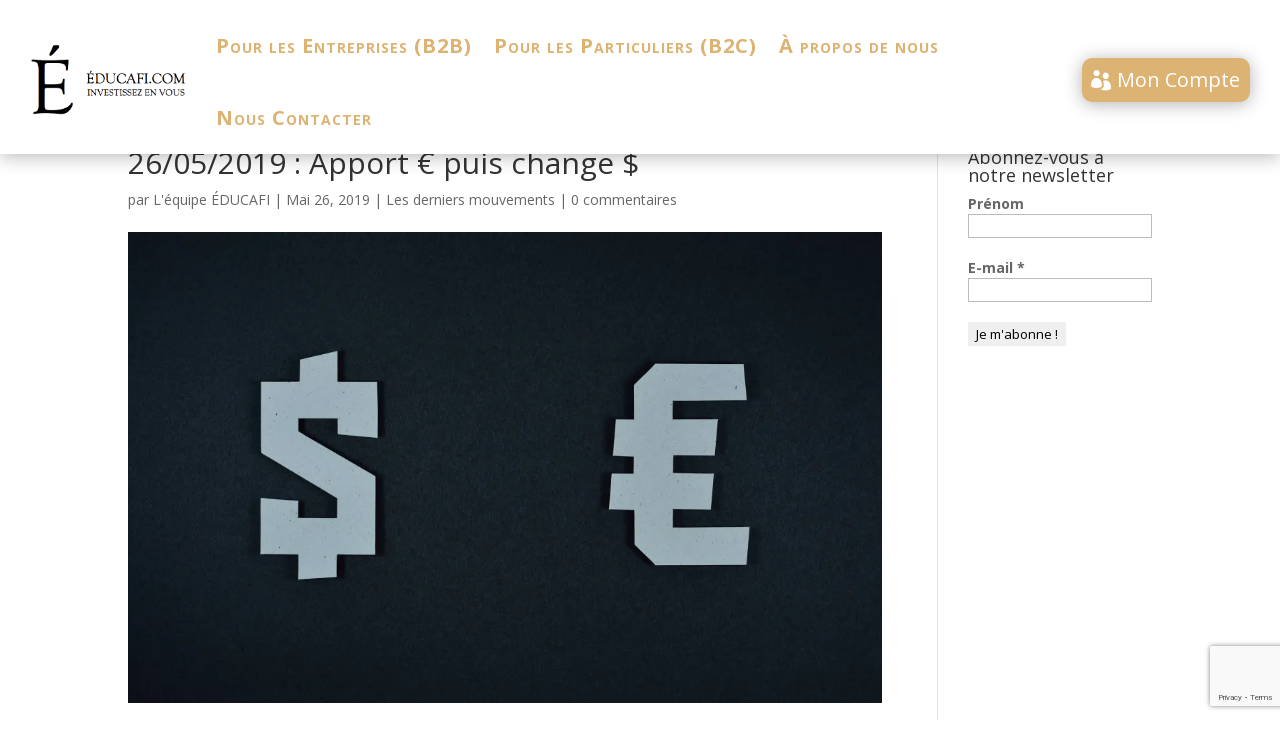

--- FILE ---
content_type: text/html; charset=UTF-8
request_url: https://www.educafi.com/wp-admin/admin-ajax.php
body_size: -13
content:
{"status":"succeed","html":584}

--- FILE ---
content_type: text/html; charset=utf-8
request_url: https://www.google.com/recaptcha/api2/anchor?ar=1&k=6LconoIUAAAAAJBzvaH4yNum2618kTMOcHR4xYGA&co=aHR0cHM6Ly93d3cuZWR1Y2FmaS5jb206NDQz&hl=en&v=PoyoqOPhxBO7pBk68S4YbpHZ&size=invisible&anchor-ms=20000&execute-ms=30000&cb=ub7kabjp2gc7
body_size: 48692
content:
<!DOCTYPE HTML><html dir="ltr" lang="en"><head><meta http-equiv="Content-Type" content="text/html; charset=UTF-8">
<meta http-equiv="X-UA-Compatible" content="IE=edge">
<title>reCAPTCHA</title>
<style type="text/css">
/* cyrillic-ext */
@font-face {
  font-family: 'Roboto';
  font-style: normal;
  font-weight: 400;
  font-stretch: 100%;
  src: url(//fonts.gstatic.com/s/roboto/v48/KFO7CnqEu92Fr1ME7kSn66aGLdTylUAMa3GUBHMdazTgWw.woff2) format('woff2');
  unicode-range: U+0460-052F, U+1C80-1C8A, U+20B4, U+2DE0-2DFF, U+A640-A69F, U+FE2E-FE2F;
}
/* cyrillic */
@font-face {
  font-family: 'Roboto';
  font-style: normal;
  font-weight: 400;
  font-stretch: 100%;
  src: url(//fonts.gstatic.com/s/roboto/v48/KFO7CnqEu92Fr1ME7kSn66aGLdTylUAMa3iUBHMdazTgWw.woff2) format('woff2');
  unicode-range: U+0301, U+0400-045F, U+0490-0491, U+04B0-04B1, U+2116;
}
/* greek-ext */
@font-face {
  font-family: 'Roboto';
  font-style: normal;
  font-weight: 400;
  font-stretch: 100%;
  src: url(//fonts.gstatic.com/s/roboto/v48/KFO7CnqEu92Fr1ME7kSn66aGLdTylUAMa3CUBHMdazTgWw.woff2) format('woff2');
  unicode-range: U+1F00-1FFF;
}
/* greek */
@font-face {
  font-family: 'Roboto';
  font-style: normal;
  font-weight: 400;
  font-stretch: 100%;
  src: url(//fonts.gstatic.com/s/roboto/v48/KFO7CnqEu92Fr1ME7kSn66aGLdTylUAMa3-UBHMdazTgWw.woff2) format('woff2');
  unicode-range: U+0370-0377, U+037A-037F, U+0384-038A, U+038C, U+038E-03A1, U+03A3-03FF;
}
/* math */
@font-face {
  font-family: 'Roboto';
  font-style: normal;
  font-weight: 400;
  font-stretch: 100%;
  src: url(//fonts.gstatic.com/s/roboto/v48/KFO7CnqEu92Fr1ME7kSn66aGLdTylUAMawCUBHMdazTgWw.woff2) format('woff2');
  unicode-range: U+0302-0303, U+0305, U+0307-0308, U+0310, U+0312, U+0315, U+031A, U+0326-0327, U+032C, U+032F-0330, U+0332-0333, U+0338, U+033A, U+0346, U+034D, U+0391-03A1, U+03A3-03A9, U+03B1-03C9, U+03D1, U+03D5-03D6, U+03F0-03F1, U+03F4-03F5, U+2016-2017, U+2034-2038, U+203C, U+2040, U+2043, U+2047, U+2050, U+2057, U+205F, U+2070-2071, U+2074-208E, U+2090-209C, U+20D0-20DC, U+20E1, U+20E5-20EF, U+2100-2112, U+2114-2115, U+2117-2121, U+2123-214F, U+2190, U+2192, U+2194-21AE, U+21B0-21E5, U+21F1-21F2, U+21F4-2211, U+2213-2214, U+2216-22FF, U+2308-230B, U+2310, U+2319, U+231C-2321, U+2336-237A, U+237C, U+2395, U+239B-23B7, U+23D0, U+23DC-23E1, U+2474-2475, U+25AF, U+25B3, U+25B7, U+25BD, U+25C1, U+25CA, U+25CC, U+25FB, U+266D-266F, U+27C0-27FF, U+2900-2AFF, U+2B0E-2B11, U+2B30-2B4C, U+2BFE, U+3030, U+FF5B, U+FF5D, U+1D400-1D7FF, U+1EE00-1EEFF;
}
/* symbols */
@font-face {
  font-family: 'Roboto';
  font-style: normal;
  font-weight: 400;
  font-stretch: 100%;
  src: url(//fonts.gstatic.com/s/roboto/v48/KFO7CnqEu92Fr1ME7kSn66aGLdTylUAMaxKUBHMdazTgWw.woff2) format('woff2');
  unicode-range: U+0001-000C, U+000E-001F, U+007F-009F, U+20DD-20E0, U+20E2-20E4, U+2150-218F, U+2190, U+2192, U+2194-2199, U+21AF, U+21E6-21F0, U+21F3, U+2218-2219, U+2299, U+22C4-22C6, U+2300-243F, U+2440-244A, U+2460-24FF, U+25A0-27BF, U+2800-28FF, U+2921-2922, U+2981, U+29BF, U+29EB, U+2B00-2BFF, U+4DC0-4DFF, U+FFF9-FFFB, U+10140-1018E, U+10190-1019C, U+101A0, U+101D0-101FD, U+102E0-102FB, U+10E60-10E7E, U+1D2C0-1D2D3, U+1D2E0-1D37F, U+1F000-1F0FF, U+1F100-1F1AD, U+1F1E6-1F1FF, U+1F30D-1F30F, U+1F315, U+1F31C, U+1F31E, U+1F320-1F32C, U+1F336, U+1F378, U+1F37D, U+1F382, U+1F393-1F39F, U+1F3A7-1F3A8, U+1F3AC-1F3AF, U+1F3C2, U+1F3C4-1F3C6, U+1F3CA-1F3CE, U+1F3D4-1F3E0, U+1F3ED, U+1F3F1-1F3F3, U+1F3F5-1F3F7, U+1F408, U+1F415, U+1F41F, U+1F426, U+1F43F, U+1F441-1F442, U+1F444, U+1F446-1F449, U+1F44C-1F44E, U+1F453, U+1F46A, U+1F47D, U+1F4A3, U+1F4B0, U+1F4B3, U+1F4B9, U+1F4BB, U+1F4BF, U+1F4C8-1F4CB, U+1F4D6, U+1F4DA, U+1F4DF, U+1F4E3-1F4E6, U+1F4EA-1F4ED, U+1F4F7, U+1F4F9-1F4FB, U+1F4FD-1F4FE, U+1F503, U+1F507-1F50B, U+1F50D, U+1F512-1F513, U+1F53E-1F54A, U+1F54F-1F5FA, U+1F610, U+1F650-1F67F, U+1F687, U+1F68D, U+1F691, U+1F694, U+1F698, U+1F6AD, U+1F6B2, U+1F6B9-1F6BA, U+1F6BC, U+1F6C6-1F6CF, U+1F6D3-1F6D7, U+1F6E0-1F6EA, U+1F6F0-1F6F3, U+1F6F7-1F6FC, U+1F700-1F7FF, U+1F800-1F80B, U+1F810-1F847, U+1F850-1F859, U+1F860-1F887, U+1F890-1F8AD, U+1F8B0-1F8BB, U+1F8C0-1F8C1, U+1F900-1F90B, U+1F93B, U+1F946, U+1F984, U+1F996, U+1F9E9, U+1FA00-1FA6F, U+1FA70-1FA7C, U+1FA80-1FA89, U+1FA8F-1FAC6, U+1FACE-1FADC, U+1FADF-1FAE9, U+1FAF0-1FAF8, U+1FB00-1FBFF;
}
/* vietnamese */
@font-face {
  font-family: 'Roboto';
  font-style: normal;
  font-weight: 400;
  font-stretch: 100%;
  src: url(//fonts.gstatic.com/s/roboto/v48/KFO7CnqEu92Fr1ME7kSn66aGLdTylUAMa3OUBHMdazTgWw.woff2) format('woff2');
  unicode-range: U+0102-0103, U+0110-0111, U+0128-0129, U+0168-0169, U+01A0-01A1, U+01AF-01B0, U+0300-0301, U+0303-0304, U+0308-0309, U+0323, U+0329, U+1EA0-1EF9, U+20AB;
}
/* latin-ext */
@font-face {
  font-family: 'Roboto';
  font-style: normal;
  font-weight: 400;
  font-stretch: 100%;
  src: url(//fonts.gstatic.com/s/roboto/v48/KFO7CnqEu92Fr1ME7kSn66aGLdTylUAMa3KUBHMdazTgWw.woff2) format('woff2');
  unicode-range: U+0100-02BA, U+02BD-02C5, U+02C7-02CC, U+02CE-02D7, U+02DD-02FF, U+0304, U+0308, U+0329, U+1D00-1DBF, U+1E00-1E9F, U+1EF2-1EFF, U+2020, U+20A0-20AB, U+20AD-20C0, U+2113, U+2C60-2C7F, U+A720-A7FF;
}
/* latin */
@font-face {
  font-family: 'Roboto';
  font-style: normal;
  font-weight: 400;
  font-stretch: 100%;
  src: url(//fonts.gstatic.com/s/roboto/v48/KFO7CnqEu92Fr1ME7kSn66aGLdTylUAMa3yUBHMdazQ.woff2) format('woff2');
  unicode-range: U+0000-00FF, U+0131, U+0152-0153, U+02BB-02BC, U+02C6, U+02DA, U+02DC, U+0304, U+0308, U+0329, U+2000-206F, U+20AC, U+2122, U+2191, U+2193, U+2212, U+2215, U+FEFF, U+FFFD;
}
/* cyrillic-ext */
@font-face {
  font-family: 'Roboto';
  font-style: normal;
  font-weight: 500;
  font-stretch: 100%;
  src: url(//fonts.gstatic.com/s/roboto/v48/KFO7CnqEu92Fr1ME7kSn66aGLdTylUAMa3GUBHMdazTgWw.woff2) format('woff2');
  unicode-range: U+0460-052F, U+1C80-1C8A, U+20B4, U+2DE0-2DFF, U+A640-A69F, U+FE2E-FE2F;
}
/* cyrillic */
@font-face {
  font-family: 'Roboto';
  font-style: normal;
  font-weight: 500;
  font-stretch: 100%;
  src: url(//fonts.gstatic.com/s/roboto/v48/KFO7CnqEu92Fr1ME7kSn66aGLdTylUAMa3iUBHMdazTgWw.woff2) format('woff2');
  unicode-range: U+0301, U+0400-045F, U+0490-0491, U+04B0-04B1, U+2116;
}
/* greek-ext */
@font-face {
  font-family: 'Roboto';
  font-style: normal;
  font-weight: 500;
  font-stretch: 100%;
  src: url(//fonts.gstatic.com/s/roboto/v48/KFO7CnqEu92Fr1ME7kSn66aGLdTylUAMa3CUBHMdazTgWw.woff2) format('woff2');
  unicode-range: U+1F00-1FFF;
}
/* greek */
@font-face {
  font-family: 'Roboto';
  font-style: normal;
  font-weight: 500;
  font-stretch: 100%;
  src: url(//fonts.gstatic.com/s/roboto/v48/KFO7CnqEu92Fr1ME7kSn66aGLdTylUAMa3-UBHMdazTgWw.woff2) format('woff2');
  unicode-range: U+0370-0377, U+037A-037F, U+0384-038A, U+038C, U+038E-03A1, U+03A3-03FF;
}
/* math */
@font-face {
  font-family: 'Roboto';
  font-style: normal;
  font-weight: 500;
  font-stretch: 100%;
  src: url(//fonts.gstatic.com/s/roboto/v48/KFO7CnqEu92Fr1ME7kSn66aGLdTylUAMawCUBHMdazTgWw.woff2) format('woff2');
  unicode-range: U+0302-0303, U+0305, U+0307-0308, U+0310, U+0312, U+0315, U+031A, U+0326-0327, U+032C, U+032F-0330, U+0332-0333, U+0338, U+033A, U+0346, U+034D, U+0391-03A1, U+03A3-03A9, U+03B1-03C9, U+03D1, U+03D5-03D6, U+03F0-03F1, U+03F4-03F5, U+2016-2017, U+2034-2038, U+203C, U+2040, U+2043, U+2047, U+2050, U+2057, U+205F, U+2070-2071, U+2074-208E, U+2090-209C, U+20D0-20DC, U+20E1, U+20E5-20EF, U+2100-2112, U+2114-2115, U+2117-2121, U+2123-214F, U+2190, U+2192, U+2194-21AE, U+21B0-21E5, U+21F1-21F2, U+21F4-2211, U+2213-2214, U+2216-22FF, U+2308-230B, U+2310, U+2319, U+231C-2321, U+2336-237A, U+237C, U+2395, U+239B-23B7, U+23D0, U+23DC-23E1, U+2474-2475, U+25AF, U+25B3, U+25B7, U+25BD, U+25C1, U+25CA, U+25CC, U+25FB, U+266D-266F, U+27C0-27FF, U+2900-2AFF, U+2B0E-2B11, U+2B30-2B4C, U+2BFE, U+3030, U+FF5B, U+FF5D, U+1D400-1D7FF, U+1EE00-1EEFF;
}
/* symbols */
@font-face {
  font-family: 'Roboto';
  font-style: normal;
  font-weight: 500;
  font-stretch: 100%;
  src: url(//fonts.gstatic.com/s/roboto/v48/KFO7CnqEu92Fr1ME7kSn66aGLdTylUAMaxKUBHMdazTgWw.woff2) format('woff2');
  unicode-range: U+0001-000C, U+000E-001F, U+007F-009F, U+20DD-20E0, U+20E2-20E4, U+2150-218F, U+2190, U+2192, U+2194-2199, U+21AF, U+21E6-21F0, U+21F3, U+2218-2219, U+2299, U+22C4-22C6, U+2300-243F, U+2440-244A, U+2460-24FF, U+25A0-27BF, U+2800-28FF, U+2921-2922, U+2981, U+29BF, U+29EB, U+2B00-2BFF, U+4DC0-4DFF, U+FFF9-FFFB, U+10140-1018E, U+10190-1019C, U+101A0, U+101D0-101FD, U+102E0-102FB, U+10E60-10E7E, U+1D2C0-1D2D3, U+1D2E0-1D37F, U+1F000-1F0FF, U+1F100-1F1AD, U+1F1E6-1F1FF, U+1F30D-1F30F, U+1F315, U+1F31C, U+1F31E, U+1F320-1F32C, U+1F336, U+1F378, U+1F37D, U+1F382, U+1F393-1F39F, U+1F3A7-1F3A8, U+1F3AC-1F3AF, U+1F3C2, U+1F3C4-1F3C6, U+1F3CA-1F3CE, U+1F3D4-1F3E0, U+1F3ED, U+1F3F1-1F3F3, U+1F3F5-1F3F7, U+1F408, U+1F415, U+1F41F, U+1F426, U+1F43F, U+1F441-1F442, U+1F444, U+1F446-1F449, U+1F44C-1F44E, U+1F453, U+1F46A, U+1F47D, U+1F4A3, U+1F4B0, U+1F4B3, U+1F4B9, U+1F4BB, U+1F4BF, U+1F4C8-1F4CB, U+1F4D6, U+1F4DA, U+1F4DF, U+1F4E3-1F4E6, U+1F4EA-1F4ED, U+1F4F7, U+1F4F9-1F4FB, U+1F4FD-1F4FE, U+1F503, U+1F507-1F50B, U+1F50D, U+1F512-1F513, U+1F53E-1F54A, U+1F54F-1F5FA, U+1F610, U+1F650-1F67F, U+1F687, U+1F68D, U+1F691, U+1F694, U+1F698, U+1F6AD, U+1F6B2, U+1F6B9-1F6BA, U+1F6BC, U+1F6C6-1F6CF, U+1F6D3-1F6D7, U+1F6E0-1F6EA, U+1F6F0-1F6F3, U+1F6F7-1F6FC, U+1F700-1F7FF, U+1F800-1F80B, U+1F810-1F847, U+1F850-1F859, U+1F860-1F887, U+1F890-1F8AD, U+1F8B0-1F8BB, U+1F8C0-1F8C1, U+1F900-1F90B, U+1F93B, U+1F946, U+1F984, U+1F996, U+1F9E9, U+1FA00-1FA6F, U+1FA70-1FA7C, U+1FA80-1FA89, U+1FA8F-1FAC6, U+1FACE-1FADC, U+1FADF-1FAE9, U+1FAF0-1FAF8, U+1FB00-1FBFF;
}
/* vietnamese */
@font-face {
  font-family: 'Roboto';
  font-style: normal;
  font-weight: 500;
  font-stretch: 100%;
  src: url(//fonts.gstatic.com/s/roboto/v48/KFO7CnqEu92Fr1ME7kSn66aGLdTylUAMa3OUBHMdazTgWw.woff2) format('woff2');
  unicode-range: U+0102-0103, U+0110-0111, U+0128-0129, U+0168-0169, U+01A0-01A1, U+01AF-01B0, U+0300-0301, U+0303-0304, U+0308-0309, U+0323, U+0329, U+1EA0-1EF9, U+20AB;
}
/* latin-ext */
@font-face {
  font-family: 'Roboto';
  font-style: normal;
  font-weight: 500;
  font-stretch: 100%;
  src: url(//fonts.gstatic.com/s/roboto/v48/KFO7CnqEu92Fr1ME7kSn66aGLdTylUAMa3KUBHMdazTgWw.woff2) format('woff2');
  unicode-range: U+0100-02BA, U+02BD-02C5, U+02C7-02CC, U+02CE-02D7, U+02DD-02FF, U+0304, U+0308, U+0329, U+1D00-1DBF, U+1E00-1E9F, U+1EF2-1EFF, U+2020, U+20A0-20AB, U+20AD-20C0, U+2113, U+2C60-2C7F, U+A720-A7FF;
}
/* latin */
@font-face {
  font-family: 'Roboto';
  font-style: normal;
  font-weight: 500;
  font-stretch: 100%;
  src: url(//fonts.gstatic.com/s/roboto/v48/KFO7CnqEu92Fr1ME7kSn66aGLdTylUAMa3yUBHMdazQ.woff2) format('woff2');
  unicode-range: U+0000-00FF, U+0131, U+0152-0153, U+02BB-02BC, U+02C6, U+02DA, U+02DC, U+0304, U+0308, U+0329, U+2000-206F, U+20AC, U+2122, U+2191, U+2193, U+2212, U+2215, U+FEFF, U+FFFD;
}
/* cyrillic-ext */
@font-face {
  font-family: 'Roboto';
  font-style: normal;
  font-weight: 900;
  font-stretch: 100%;
  src: url(//fonts.gstatic.com/s/roboto/v48/KFO7CnqEu92Fr1ME7kSn66aGLdTylUAMa3GUBHMdazTgWw.woff2) format('woff2');
  unicode-range: U+0460-052F, U+1C80-1C8A, U+20B4, U+2DE0-2DFF, U+A640-A69F, U+FE2E-FE2F;
}
/* cyrillic */
@font-face {
  font-family: 'Roboto';
  font-style: normal;
  font-weight: 900;
  font-stretch: 100%;
  src: url(//fonts.gstatic.com/s/roboto/v48/KFO7CnqEu92Fr1ME7kSn66aGLdTylUAMa3iUBHMdazTgWw.woff2) format('woff2');
  unicode-range: U+0301, U+0400-045F, U+0490-0491, U+04B0-04B1, U+2116;
}
/* greek-ext */
@font-face {
  font-family: 'Roboto';
  font-style: normal;
  font-weight: 900;
  font-stretch: 100%;
  src: url(//fonts.gstatic.com/s/roboto/v48/KFO7CnqEu92Fr1ME7kSn66aGLdTylUAMa3CUBHMdazTgWw.woff2) format('woff2');
  unicode-range: U+1F00-1FFF;
}
/* greek */
@font-face {
  font-family: 'Roboto';
  font-style: normal;
  font-weight: 900;
  font-stretch: 100%;
  src: url(//fonts.gstatic.com/s/roboto/v48/KFO7CnqEu92Fr1ME7kSn66aGLdTylUAMa3-UBHMdazTgWw.woff2) format('woff2');
  unicode-range: U+0370-0377, U+037A-037F, U+0384-038A, U+038C, U+038E-03A1, U+03A3-03FF;
}
/* math */
@font-face {
  font-family: 'Roboto';
  font-style: normal;
  font-weight: 900;
  font-stretch: 100%;
  src: url(//fonts.gstatic.com/s/roboto/v48/KFO7CnqEu92Fr1ME7kSn66aGLdTylUAMawCUBHMdazTgWw.woff2) format('woff2');
  unicode-range: U+0302-0303, U+0305, U+0307-0308, U+0310, U+0312, U+0315, U+031A, U+0326-0327, U+032C, U+032F-0330, U+0332-0333, U+0338, U+033A, U+0346, U+034D, U+0391-03A1, U+03A3-03A9, U+03B1-03C9, U+03D1, U+03D5-03D6, U+03F0-03F1, U+03F4-03F5, U+2016-2017, U+2034-2038, U+203C, U+2040, U+2043, U+2047, U+2050, U+2057, U+205F, U+2070-2071, U+2074-208E, U+2090-209C, U+20D0-20DC, U+20E1, U+20E5-20EF, U+2100-2112, U+2114-2115, U+2117-2121, U+2123-214F, U+2190, U+2192, U+2194-21AE, U+21B0-21E5, U+21F1-21F2, U+21F4-2211, U+2213-2214, U+2216-22FF, U+2308-230B, U+2310, U+2319, U+231C-2321, U+2336-237A, U+237C, U+2395, U+239B-23B7, U+23D0, U+23DC-23E1, U+2474-2475, U+25AF, U+25B3, U+25B7, U+25BD, U+25C1, U+25CA, U+25CC, U+25FB, U+266D-266F, U+27C0-27FF, U+2900-2AFF, U+2B0E-2B11, U+2B30-2B4C, U+2BFE, U+3030, U+FF5B, U+FF5D, U+1D400-1D7FF, U+1EE00-1EEFF;
}
/* symbols */
@font-face {
  font-family: 'Roboto';
  font-style: normal;
  font-weight: 900;
  font-stretch: 100%;
  src: url(//fonts.gstatic.com/s/roboto/v48/KFO7CnqEu92Fr1ME7kSn66aGLdTylUAMaxKUBHMdazTgWw.woff2) format('woff2');
  unicode-range: U+0001-000C, U+000E-001F, U+007F-009F, U+20DD-20E0, U+20E2-20E4, U+2150-218F, U+2190, U+2192, U+2194-2199, U+21AF, U+21E6-21F0, U+21F3, U+2218-2219, U+2299, U+22C4-22C6, U+2300-243F, U+2440-244A, U+2460-24FF, U+25A0-27BF, U+2800-28FF, U+2921-2922, U+2981, U+29BF, U+29EB, U+2B00-2BFF, U+4DC0-4DFF, U+FFF9-FFFB, U+10140-1018E, U+10190-1019C, U+101A0, U+101D0-101FD, U+102E0-102FB, U+10E60-10E7E, U+1D2C0-1D2D3, U+1D2E0-1D37F, U+1F000-1F0FF, U+1F100-1F1AD, U+1F1E6-1F1FF, U+1F30D-1F30F, U+1F315, U+1F31C, U+1F31E, U+1F320-1F32C, U+1F336, U+1F378, U+1F37D, U+1F382, U+1F393-1F39F, U+1F3A7-1F3A8, U+1F3AC-1F3AF, U+1F3C2, U+1F3C4-1F3C6, U+1F3CA-1F3CE, U+1F3D4-1F3E0, U+1F3ED, U+1F3F1-1F3F3, U+1F3F5-1F3F7, U+1F408, U+1F415, U+1F41F, U+1F426, U+1F43F, U+1F441-1F442, U+1F444, U+1F446-1F449, U+1F44C-1F44E, U+1F453, U+1F46A, U+1F47D, U+1F4A3, U+1F4B0, U+1F4B3, U+1F4B9, U+1F4BB, U+1F4BF, U+1F4C8-1F4CB, U+1F4D6, U+1F4DA, U+1F4DF, U+1F4E3-1F4E6, U+1F4EA-1F4ED, U+1F4F7, U+1F4F9-1F4FB, U+1F4FD-1F4FE, U+1F503, U+1F507-1F50B, U+1F50D, U+1F512-1F513, U+1F53E-1F54A, U+1F54F-1F5FA, U+1F610, U+1F650-1F67F, U+1F687, U+1F68D, U+1F691, U+1F694, U+1F698, U+1F6AD, U+1F6B2, U+1F6B9-1F6BA, U+1F6BC, U+1F6C6-1F6CF, U+1F6D3-1F6D7, U+1F6E0-1F6EA, U+1F6F0-1F6F3, U+1F6F7-1F6FC, U+1F700-1F7FF, U+1F800-1F80B, U+1F810-1F847, U+1F850-1F859, U+1F860-1F887, U+1F890-1F8AD, U+1F8B0-1F8BB, U+1F8C0-1F8C1, U+1F900-1F90B, U+1F93B, U+1F946, U+1F984, U+1F996, U+1F9E9, U+1FA00-1FA6F, U+1FA70-1FA7C, U+1FA80-1FA89, U+1FA8F-1FAC6, U+1FACE-1FADC, U+1FADF-1FAE9, U+1FAF0-1FAF8, U+1FB00-1FBFF;
}
/* vietnamese */
@font-face {
  font-family: 'Roboto';
  font-style: normal;
  font-weight: 900;
  font-stretch: 100%;
  src: url(//fonts.gstatic.com/s/roboto/v48/KFO7CnqEu92Fr1ME7kSn66aGLdTylUAMa3OUBHMdazTgWw.woff2) format('woff2');
  unicode-range: U+0102-0103, U+0110-0111, U+0128-0129, U+0168-0169, U+01A0-01A1, U+01AF-01B0, U+0300-0301, U+0303-0304, U+0308-0309, U+0323, U+0329, U+1EA0-1EF9, U+20AB;
}
/* latin-ext */
@font-face {
  font-family: 'Roboto';
  font-style: normal;
  font-weight: 900;
  font-stretch: 100%;
  src: url(//fonts.gstatic.com/s/roboto/v48/KFO7CnqEu92Fr1ME7kSn66aGLdTylUAMa3KUBHMdazTgWw.woff2) format('woff2');
  unicode-range: U+0100-02BA, U+02BD-02C5, U+02C7-02CC, U+02CE-02D7, U+02DD-02FF, U+0304, U+0308, U+0329, U+1D00-1DBF, U+1E00-1E9F, U+1EF2-1EFF, U+2020, U+20A0-20AB, U+20AD-20C0, U+2113, U+2C60-2C7F, U+A720-A7FF;
}
/* latin */
@font-face {
  font-family: 'Roboto';
  font-style: normal;
  font-weight: 900;
  font-stretch: 100%;
  src: url(//fonts.gstatic.com/s/roboto/v48/KFO7CnqEu92Fr1ME7kSn66aGLdTylUAMa3yUBHMdazQ.woff2) format('woff2');
  unicode-range: U+0000-00FF, U+0131, U+0152-0153, U+02BB-02BC, U+02C6, U+02DA, U+02DC, U+0304, U+0308, U+0329, U+2000-206F, U+20AC, U+2122, U+2191, U+2193, U+2212, U+2215, U+FEFF, U+FFFD;
}

</style>
<link rel="stylesheet" type="text/css" href="https://www.gstatic.com/recaptcha/releases/PoyoqOPhxBO7pBk68S4YbpHZ/styles__ltr.css">
<script nonce="Zeqt0kxrRgTyP_uHYHKnDw" type="text/javascript">window['__recaptcha_api'] = 'https://www.google.com/recaptcha/api2/';</script>
<script type="text/javascript" src="https://www.gstatic.com/recaptcha/releases/PoyoqOPhxBO7pBk68S4YbpHZ/recaptcha__en.js" nonce="Zeqt0kxrRgTyP_uHYHKnDw">
      
    </script></head>
<body><div id="rc-anchor-alert" class="rc-anchor-alert"></div>
<input type="hidden" id="recaptcha-token" value="[base64]">
<script type="text/javascript" nonce="Zeqt0kxrRgTyP_uHYHKnDw">
      recaptcha.anchor.Main.init("[\x22ainput\x22,[\x22bgdata\x22,\x22\x22,\[base64]/[base64]/[base64]/KE4oMTI0LHYsdi5HKSxMWihsLHYpKTpOKDEyNCx2LGwpLFYpLHYpLFQpKSxGKDE3MSx2KX0scjc9ZnVuY3Rpb24obCl7cmV0dXJuIGx9LEM9ZnVuY3Rpb24obCxWLHYpe04odixsLFYpLFZbYWtdPTI3OTZ9LG49ZnVuY3Rpb24obCxWKXtWLlg9KChWLlg/[base64]/[base64]/[base64]/[base64]/[base64]/[base64]/[base64]/[base64]/[base64]/[base64]/[base64]\\u003d\x22,\[base64]\\u003d\x22,\[base64]/DnQTCrxtIBcOdB8KtSlvDoC/DkBgsH8KUwrXCksKdw6wLZMODP8ORwrXClMKeNkXDuMOtwqQ7wrNsw4DCvMOhR1LCh8KYGcOow4LCl8KDwroEwrE8GSXDr8KgZVjCoT3CsUYNfFh8QMOOw7XCpHVjKFvDn8KMEcOaHsOfCDYTYVo9MyXCkGTDgsKOw4zCjcK1wp97w7XDkiHCuQ/Chh/Cs8OCw7bCqMOiwrEMwoc+KxlBcFp2w6DDmU/DjAbCkyrCnMK3Ii5cdkpnwooBwrVaaMKCw4ZwamrCkcKxw7DClsKCYcO/Q8Kaw6HCt8KQwoXDgw/Cg8OPw57DpMKgG2YJwoDCtsO9woXDpjRow7/DjcKFw5DCqxkQw604MsK3XzTCssKnw5Eab8O7LWjDsm90HGhpaMK6w5pcIwfDiXbCkylUIF1VSyrDiMOewrjCoX/Cuw0yZThVwrwsG0gtwqPCpsKlwrlIw4hFw6rDmsKcwpE4w4svwprDkxvChD7CnsKIwqLDtCHCnkTDjsOFwpMIwrtZwpFVDMOUwp3Dpj8UVcKIw7QAfcOcOMO1YsKAWBF/PsKpFMONUkM6RlJjw5xkw4/DnGg3UMKlG0wxwqxuNn3CpQfDpsOPwowywrDCiMK8wp/Ds1rDjFo1wqwpf8O9w6dlw6fDlMOLF8KVw7XCmzwaw78sDsKSw6EeZmAdw4vDpMKZDMO8w5oETgHCicO6ZsKIw6zCvMOrw71/[base64]/DoCZocit+GsOOOVp7wpzCh2ReBMOiw5VQamrDkSJqw6Ycw5ZZGz7CsjEJw6TDpMKzwrBSIcKrw68ETg3DjXt/fXVSwozCh8KUbyQRw7zDuMKWwqvDu8OGN8Kgw43DpMOgw69Qw5fCncOVw6kUwp/Cl8OZw6fChENxw5nChCHDssKQHm3CmDnDrwzCpS5AJcKdHnvDkA9Iw49Jw6lFwqfDkDkNwpxWwoHDlcKOw4cBw5zDoMK3JjhGEcKeQcKUM8KmwqPCs2zDqDbClSk4wrbCrxTDn2k+a8Kjw6DCkcKOw4zCvMOTw6PChcOJcMKxwqvDlgjDk2/Dv8OResKbAcK4ECZTw5TDoUXDgMKNHsOJfcKcJSUJaMOccsOiTD/DpTIKa8Kew43DncOKw6HCpW8Kw4o6w6l9w5x5wqHClnzDqAU5w6PDslTCqsOYRD4Yw5tSw4oRwoEdHcKpwrAtPcKawp/Cj8KZbMKSRX92w4bCrMK3GkdKDHnCjcK0w5HCuSbDqzrDt8K2BhrDusOhw4/CgCI0bMOOwoUDVnk4I8O9wrHClk/DnVEsw5dTRMKFERpRwpTCocOha0RjSxrDtsOJGyfClnHCtcKHNcKHeW07w51fYsKGw7bCsW5NecKnBMKvPm/CgsO+wpduwpPDjmbDgcKDwqYDfz0aw4/Ds8KJwql1wopyNsOMaxpuwpjCncOOPVrDkz3CqV1Cc8OuwoVpLcKzBCJww63DhSZKZcKsc8KCw6nChMOALcK1w7HDtBfChsKbKlVeLw5/[base64]/CvcOtwpPCqMKcIBrCvjgmfsOKFRvCtcOOEsOpbFDClMOmf8OYL8K5wpHDiS04w7Y0wrDDv8O+wr9TaCjDjcOZw4oELRBOw59jO8O+HCHDlcOfYHdNw6fCmHI8OsOnekHDrsO6w6DCvzrCmk/ChcOWw7jCjWoHZ8KnNFjCvFLCgsKkw61+wp/DtsO4wp0tKl3DqQowwqIIPMOtSlxVa8KZwo54Z8O3wobDksOAFV7ClMKcw63CkzDDsMKww7LDssK3woUZwpRyZldiw5TCiDNnY8K4w47Ct8K/a8O3w7zDtsKGwrEZdgNtOMK1GsKzwqclCsOjEsOqLMOZw6HDunjChlrDmsK+wp/CsMK7wo5NScONwojDvnkMLibCrR4Ww4NzwpUswo7CpEDCkcOyw6fDhH9+wojCnsKqAA/Cm8Opw5JywonChh5ew65Dwp4rw7Vpw7zDoMO4fMO5wooMwrVhBMKqC8OQfjvCp1PDpMOIXsKNXMKIw4B9w51hMcOlw5Eawrh5w7oOKMK1w5rCk8O6U3UCw6QQwqXCnsOdPcOWw6bCnMKNwpplwq7DisKnw5zDksOyDyoFwqpuw4YxBg1xwrhMPMOLCsOuwoBUwrtvwp/CkMKywo0MKsKwwr/CkMKYe37CrsK1aDcTw7t7HBzCi8KvDsKiwpzDu8O8wrnDsXklwp/CmMK8wqgNwrrCjDPCg8OgwrrCs8KAwo86GT/DukBKb8O+csKbWsKsZ8OYbsO7w6JAJk/DnsKOdcOwcABFLcOMw4I7w6PCicKwwpgjw73DosK9wq3Dr01vRhloTnZlLzfDv8Oxw7nCtsO+QDFUSjfCuMKFOEx/[base64]/DmcO4wpHCj8Otw7oufy5mwqzDtlgVR1zCtH4sw5F9w6PDuyt3w7AlRB8Hw6Aqwq/ChsK1w7PCnnNNwroXSsKWw6cBRcKJw6XChsOxRcKmw6E/Clc/[base64]/CogdWw77DnsK9w7Qyw6BEUsKIwo8nBMK+w5gew4jDosKRX8Kcw6XCjsOVYsKzPcK6X8OlNnTCrQrDvGcTw53Ck25QBmDDvsOAPMONw6NdwpwmccOvwq/Dv8KDTSDCjXQnw5nDv23Dr3Yvwq9/[base64]/[base64]/CuUHCnsKkK3/CllHCpXJ/w6rDhHDDkMKgwp7DpzscU8K/e8O0w5RLesOvw7sAf8OMwrLCgDgid3gwW1TDix8+w5UzZlpMdjISw6gDw6/Dhx5xJ8OudjbCkiXCjnXDr8KUScKZw4RZfRxfwrxRcVUjbsOeeXcNwrTDgTdEwrZ9FMK5D3UGN8Ohw4PDkcOewqrDiMO8aMO2wqxbYcKhwo7CpcOdw4vCghoWBifDvRkYwp/Cl2XDqjE2w4cLMcOjw6DCicOrw6HCsMO6V1LDgSg/w4vDv8OPb8Ovw7sxw77DmQfDrXHDgXvColRaFMOwbAbDoQ9Bw5XDjFxiwql8w6kbHWjCj8O+L8K3c8KBC8OnOcOUMcKBXjYPLcKcUcKzR29FwqvCjAXDjGbCpg7CiE7DvFVJw6A2GsO/U1krwp3DuyRTD1vCsHtiwrTDrEfDp8KZw4TChWojw4XDvAA4wqXCi8OpwozDtMKKDWrCksKGbSNBwqkCwrVJwojDoG7ClivDq1FEQ8Klw7wBXcK7wqsifUPDmsKIFCl2JMKqw7nDiC/[base64]/Qh3Dpl/[base64]/eljCrQp8woXDuELDgVvDm8OsRnvDkcOMwrvClMKxw6MoXQwzw7AhG8OXMMO4LULDp8OgwpfDscK5G8Okwrl6M8OuwqzDuMK/w5pEVsK5T8K9DhPCj8OWw6ITwpVHw5jDh1fCtsKfwrDCnwDCosKIwq/DvMOCJcOdTQlEwqrCtU0ucMKKw4zDq8K9w5zDscKMDMKnwoLDk8K4JsK4woXDicKXw6TDjnMWAUEWw4/[base64]/CjsKVw5FpeEJsecKhwoXDkEDDtcKDAmPDhWJtwpDCgMKDw5JAwo3CqcOIwoHDji7DjngUQW/CkzUJCsKFcMO5w6dSecOUS8OxN10mw7/[base64]/CrGvDlAnDqjHDoRDClMKPw7fDnCxYwo0OAMOBwrbCvEvCnMOBfMOyw73DuiUdc0zDjMO4wrrDk1coBl7DqsKtJ8K/[base64]/CvkoMSQnDo3IYS8OkGcOrIT7CsHrDrRbCs2nDnj7CmsO7UlhJw5jDhsOKCmzChcKMYcOTwrxzwpTDs8OMw5fCicOow5/DicOWEMKVElnDvMKeQVApw6nDjQjChMKtTMKSw7pZwpDCh8Ojw5QMwo/CgEktHMOUw49PV1ElSEQ2UHwQfsOXw41xbQLDr2PCjApuO1vDh8Onw6VkF35Swr5aXwdVcgBXw64lwooiwrVZwqLDvxbCl1fCuU3DuA3Drmc/GTMQJGHCghIhOcOYwq3Dg1rCqcKdLMOdN8OXw6fDu8KiO8OPw4JMwoTCrQvCtcOcIBwAKmZnwrc3AyYhw5oCw6c9AcKHTcOwwq8lIHHCiQvDkEzCucOew6haUT1+wqHDqcK2H8O+KsK3wozCg8KaVWZgKSrCpGXCiMKxYMOfQcK3VFXCrMKmFcKrV8KaVcK/w6PDjy7Drl8DNsOZwqjCkzrDjAo4wpLDj8Oiw4fCncK8EXrCl8OOwqEhw6/[base64]/[base64]/[base64]/DmsKgw67Dj8KTaMOQP8OjwqPCkzzDiBplXB3Du8K9LsK2wrrCthDDisK6w7Rlw4zCvhHCuRTClsKpecOEw4ozYsOxw5HDlsKKw7VfwrfDl1XCkxpiaDIgSnITecOSLFjCiQbDhsOBwqPDp8OHwrgtwr7Dq1w3wqZ2wpLCn8ODNTZkHMK/fcKDYMObwrLCisOzw4fCpiDDqkl9R8OBMMOifcKmP8OJw4/Do18awpvCjUBDw5Iuw4McwoLDlMKawr/CnErCvEHChcO1GS7DohnCssO1I3BUw6VHw5/[base64]/CgMKBGsOhZV1nKcOrBhnCk8OnwpcLCSTDkXXDji3Cq8Oqw5bDsxzDoizCscOQwr4Sw7VTwpU7wrbCtsKBwqPCuDZ9w74AeX/[base64]/CqnUOLsKGwpDClznDi8O8wqc0FQXCtWDCnsOZwpF+FVFawqIWdE7CqznCi8OlfQUQwrLDgEsGME4uT24EQyrDhzdNw58Rw4QeNsKcw40rV8OnUcO+woJbw6h0ZFBawr/Du2RuwpZHPcKbwoYZwp/Duw3CuxklUcOIw7B0wqV3B8Kxwo7DhQjDslfDi8OTw7rCrlpHQWtgw63DqkQXw4vCjkrCn1nCvxA4wr5RJsKKw6AOwrViw5ACBMKPwpTCksOJw4hgVlPDgsOXDTVGL8OcSsOEAATDssOxB8KQC2pTUMKPYU7Cm8OBwpjDv8OAKTTDtsOSw5HDksKaLB8dwo/Cn0/[base64]/w6YkwrXDuMOfw6tuw7/CjcOVWVk+wpkTRBlBwqXCqHV8VMOSwqXCohZhYFLCo2xiw5jChGBLw7XCq8OQTSlDe0HCkTbDlxVOWSJZw5B2wpsqCsKYw6/CqsKpYHMqwoJacjrCi8OYwpcXwqF0wqbCiGjCoMKWLxzDrRdsU8KmSw7Dhw8/[base64]/wqwew4vCkEE1w6XDrMK9IsOrD8KTNsKITELCnVdLR37DiMKywqpmOsOYw63DgMKTRV/CsgrDpsOqD8KPwo4qw5vChsKMwofDgsK/aMORwq3ClW8DdMKOwqPDgMOeGA7Cj098FsKZIXRkwpPDlMKRGQHDrCsICsOgwp5ye3hNUS7DqMKQw79we8OlFF3CvRbDtcKPw6B1wow3wpHDplfDqkYawrfCr8KTwqtKD8KvWcOANxPCgsODFm8Rwp9oLEc8SFXDm8K7wqsXdVNBCcO0wqvClQ/DtMKrw4tEw70cwofDscKKMWc0aMOtOgzCuzLDnsOIw5lYLSPDrMKcSjHDl8Kuw64xw6x9wp1/F33DqcOuFMK4ccKHVS1ywo/DqFRZLzDCn1JDFcKhCR8uwo/[base64]/[base64]/EUUfw6NKOUfDhGhwwqjDhsK6wqzDlg7Dt8O3bTbCvWjCt281Gio2w54IYcObdsOAw4bDmwrCgjfDnUN3WUUYwp0OAsKowqtHw5c6e39oGcO3cXPCk8OODF0nwoHDhn7Do2/DkxnDkF9fQD8aw6tUwrrCm2bCoyTCqcOWwr0JwrDCuEA3DjdowoLChGFRUTA1MRHCqsOrw6tKwrwXw489GMKpAMOmw7MpwpUnW2zDhsOsw6xnw4XCgAsfwrYPScOvw6/Ds8KLYcK7FH3Dg8Kaw4rDrQZtVGQZwow/[base64]/ClTs0wpEiw6jDrsOxQX0eGHnCj8O+wo3CmMKySMO1dsOiDMKYQ8KdDMOnc1vCvhVBF8KTwqrDusOWwojCt2o4CcKzwonCjMOwRwl+w5LDhMK/[base64]/CnylAw4XDicOXf8OFwpTDskVMwrZVVcKbwqwCIT5NXDTDun/[base64]/[base64]/[base64]/Ygd6w6kZTWIAFMOYw7PDrMO3LMODw5bDnzTDpzDChgzCsDpmUMKMw7IBwro0wqcPw6p2w7rCuyzDggFBFyBefwrDscOlesOmSnbCpsKrw4hMIjo7F8OlwoYcECdrwpkuHcKDw5sXGC/[base64]/wpg6w5jCp8Khw5oWEVUyD8Ohw67Dq1dFHMO8SRw9IkI6wokVZsKnwqLDtzhsAkVLJcO6wqJKwqgkwpbCgMO/w5UsasOZQMOyGxfDrcOqw4BTT8KlNChkYMORCnPDtQIzw4YANcOTN8O+wrdufWoVUsKYWz7DrkcnVgzCnwbCqGNBFcOBwr/CsMONKBJAwqECwpFsw4dURh43wqxuwo/CpwfDk8KuIlFsH8OWZg4pwos5QHE8BRsedzU0FcK9UMO+asORHz7CuBHDtStEwqxSZBgCworDnMKyw7vDkMK1RVbDtSJCwrJxw6dPUsKPZ17DsGMybcO4JsKaw7XDpMK1e0sSD8KZHmtGw7/CiFwvZG5QfWpIZGEJdsK5V8Kbwq0NK8ONDcOcR8KAJcO8NsO5Y8O8EcO7w4tSwqtDRsOuwpliRRFBQHpnIcK5SCpvJ052w4bDtcOAw4F7woo+wpMpw5Z1aw9/SCbDgcKVw55jYE7DtsKgBsKsw4zCgMOUasKGHwLDvGjDqRV2w7LDgsKHQCrCisKAe8Kdwp0xw4/[base64]/JcKXAXvCrcOIAMKYw78ELVp1GcKxwrVqw6bChjp6worDtcK5PcOMwrhcw5skAMKRVBjChcOnA8OMA3d3wovCrsOuMMKZw7Imw5l7cxkCw6/DpSohK8KHPMOyZ007w4wxw6DCksKkAMO/w4FkH8OwK8KkbR9hwp3CpsOEGcKLNMOVTMONacOzZsKoRUkfIMKkwqkZwqrCosKYw7xqIx3CqcKJw4rCpCp0NxM3wrjCgmQxwqPDmGPDs8KgwoUMYCPClcK2PSbDiMO5RgvCqyvCh1FPV8Kuw4PDksKzwpJfAcK/WsKzwrEfw63CnEtqa8OFTcK9FRktw5/CtHxKwqpoKsKec8KtRF/CrBEcOcOvw7LCqRrDvsOkX8O2OG0QG39pw4gEN1nDs2kKwoPClk/[base64]/DuMKuw5nCvn9Lw7RYw7dPwqZnwoXClB9Ww5ZNNVbDtcOENw/CnV/DhMOUGMOsw4xdw5QoHMOpwo/[base64]/DGPCrRJDwpdTGsKhw5HChEFlVVzDjRjDhB40w7TCjiUBb8OSCTPCg2/CigdUeGnDuMOFw5NpdsK0PsK8wrp4wqBLwoA/CW5BwqXDlcOhwrbCu21JwrDDlVJIHQ5+A8O3w5TCtEPChS4qw7TDhCANFlY+L8OfO0nCiMKmw4LDlcKvZ3/DnmN2PMKHw5k+UnfCu8Kkw5l8DnQaYcOew4fDmArDi8O6wroEYz7Ch2BRw6F0wqlYLMOFAT3DlGTDlMOJwr4dw4B3FTzDucKqI0zDsMO+w7bCsMKxfQ1NPcKLwojDojsSUGJgwpMYLzHDglfCrAlfT8OGwqIfw5/[base64]/[base64]/VmQmUBjCjsOBe8Kjw77DjU3DoWHCocORwojChCJXAMK6wrLCjCvCunbCpcK3woPDvcOEdxRmPnLDuVQVamBZLcOnwrjDq3dMNhZcTy3CjcKzSsOPSMOYKMK4DcOGwptlNiHDpcOlO1rDk8KJw6g/KsOJw6Mpwq3CgEt7wrPCrmk7BMOyUsOIf8OsZgfCtXHDlQ5zworDpT/CvlF9G3XDp8KGGcOeRxPDqmddJ8KXwoEwLwfCqg9pw79kw5vCqcKnwrt4RX/Cux/CvCgTw5zDnzM+w6PDglJpwqrCokd4wpXCtCsawpwCw6oCw6M3w7tvw6ZkPsOnwrrDpXDDosO8PcObPsKTwpjDlk1Iei8yBMKrw4rCmsKIDcKnwrxowqAgAzpowrzCg3Yuw7HCvCxiw4/Dhkd/w6dpw7zDhAt+wqQhw5fDoMKcTkLCizZdZcKkVcKvwrzCmcO0RD0cOMOfw6jCqjPDq8K3worDlMK6ecOvHTswGhFaw6zCjE1Kw7nDg8KWwrZswoI5wobCrH7DnMOxHMO2wqJ2UiwAPsOxwq0Sw4HCqsOhwq9pMMK5B8OddW/DoMKqw6HDhC/Cm8KyeMOpXsObCVoNQAxRwpNuw4JGw4XDkDLCiz8GJMOzMDbDgzUveMOnw4XCvGNiwo/CpyV+WWLChlvDlBZ2w6t/OMKfchRcw7ccKDUuwqfCkDzDosOfw6R5BcO3JsOjNMKRw6YFBcKow6zDh8O+ecKmw4PCnsOrCXDDpcKbwrwdAWXCoBDCvQYPP8KlQX0Tw7DClEbCrcOTO2jCrVtdw6lowoXCvcKDwrXCvcK+eQzCiVXCucKsw7TCmcO/QsOHw6YKwonDusKmIGITUCAyGcKOwo3CpXfDn0bCgQouwqUMwp7Ci8OqLcK6HwPDmA8SR8OBwq7Ctk5YZ2tnwqnDiBNRw7VlY0fDjjrCrX8hI8Kkw4PDo8K/w6IrLEnDp8KLwqLCj8OkAMO8XMOlNcKdw57DlnzDiGXDs8OzNMK7MEfCnzlsMsO4wrY6WsOcw7cuO8KXw65NwqZ7OcOcworDtcKheTc3w7rDosKtI2zDhR/ChMKeEzfDphFGLVpYw4vCt1PDvBTDtgUNdnfDgxDCn2RgNjFpw4jDk8OcJGLDqF9wBkwxRcO+wonCsHFDw7YBw40Dw6c1wpTCj8KBGS3Dt8K7w4gRwoXDghARw4NhR3AeQhXCrEDDpHICw4kRSMO7MgMUw5/CksOmw5DCvyUbWcO8w6kWEW8xw7bDp8KVwrXDrMKbwpjCssO/w5jDosKiUXExworCsjJnDBXDpMKKIsOnw4bCk8OSw51Two7CgMKDwr3Cp8K5E2LCpQtxw4vDrVLDqFzDvMOqwqcKUMKcWsKFdUXClBAzw4DClMOswrZQw6XDkMKjwoHDvlAYdcOAwqbDi8KPw5J7UMK8XWzCqsOWIz7DnsKTccK7QXh/QmRRw5M+Bmd9VsOufMK/w5DClsKnw6AbUcK1R8KQExxhd8KKw7TDsQbDs3XCuCrCpis/RcKMaMOvwoN7w580w642AALDhMK4f1XCnsKxaMKRw6t3w4pbFMKmw7/CuMKLwrTDuA/Cl8KCw63Cv8K3eUTCt20Xd8OGwpHDrMKTwrR2BSgpO1jCmQR6wpHCp18gw7TCqMOgwqHCt8KCwoDChlHDnsOwwqPCuU3CtgPCvcK3Px13wqpgTXLCrcOhw4vClXzDh1vCpcOePgwfwrgWw58RWSANQWskdmJeBcK3R8OmCsK9wozCmC/Cn8Olw45eagRFJF/Cn2Asw7rCpsO1w7rCunxywrHDszJew7LChERWwqY6LsKqwoFqMsKWw4YzZwpGw5zDnUBlWmE/XMOMw7J6QRQqJ8KQTSrDv8KMDhHCj8KIBMOnBHnDgcOIw5VdFcKVw4Rvwp/DiFh7w7nDvVbDjVjCgcKow6/[base64]/Cg3QdJcOTw64Mw4PCpyDCrTnDiiw0wp8PaHrCukzDsEI+wpLDh8OpRh1+w7xmNEbDncONw7vChTnDhBrDrC/CksK3wq9Dw5A4w6TCllrCjMKgX8Klw7k+Z19Ow4xRwpBKTEh/bcKAw6JywqbDuzMbw47CuWzCuWnCvnFJwqDCiMKdw4fCgiM8wq5iw5JlKsKHw77CvcOiw4LDosKRSGNbwo3CmsOqKS/DocOvw5YGw4HDpsKAw4RTcUfDjsKiPQ7CrcKdwpR8ezh+w6UMEMKjw4PCicO+KnYVwp4hVsO4wqNzKTpuw51+dW/DrsKiaSXCgXY2UcO5wrbCtMOfw4TDusK9w4Etw4vDq8K2wrYRw5nDmcOew53CosOBZT4Bw6rCtsKkw7PDpyo0ECd2wozDiMO2EizDrCTDpMKrUGHDusKAZMODwq/CpMOzw7/DjcOKw55twpF+wpkFwp/[base64]/wqDCvcOHwrLCnnLDgANxw6rCvgDClsKPPks/w5bDscKVICXDqcKGw4JGJETDuFrCh8K8wq3CkzAvwrHCrxvCpcO2w4g8wp0Zwq7CjhAAK8K2w7bDiTolPsOpUMKCKDjDhcKqRxLCjsOHw54ywp1RHkLCnMO9wpV8bMObwpA/[base64]/DlnUmccOMVsODw5nCjxbCv8KDdMOqwrrDnw9FJwjCvATDu8KcwpJSwr/[base64]/[base64]/CicKjw7bDl0HDiBbDl1ZxwrdNwr5nwqLCk25Qw4HCmx0TOsKDwqFIwpLCqsKRw6wPwpcuDcKqX1TDqEV7GcKaBhMqw5vCocOLJ8O8MmMzw51AZMK0AMKFw6Q7w5jChMOwawcmwrcQwpfCqi7Co8OaecK6PgfCvcKmwoJ2w7RGw4/Du0XDjg5aw4EaJA7DuT4SPMKbwrXDo3gfw6rCtMO/XB80w6PCn8Klw6fDm8O7VBJ6wrolwr/CixoRTT3DnTjCpsOgwqnCtBR/OMKfC8Oiwo3Di2nClnvCpMKgCg0cw79MS3TDmMODWMK+w5TDl1HCq8Ktw40iQUZJw4PCgcOLwpY9w4LDpGLDiDbChGY3w7PDisKhw5HDksKaw5jCpi8Vw7EaTsKjBzPClznDvVklwocLG30AJMKrwpBvLn4FJVzDswbCpMKMaMKacErCrCI/w7tEw7PDmWFQw50cTQnCgcK+wo9+w77DpcOKOkc7wqrDmsKBw5ZwdcO2wrB0wo/Dv8KWwpx2w5pYw7LCmMOXNyPDjx3Cq8OKPkZ2wrVWKi7DmMOoN8KBw6Mjw5FPw4PDscKYw7JGwpTDuMOgw7XCqRBgdzTDnsKSwo/DmxdFwod7w6PCpHR7wrbCnW3DpMK/w7ZQw5LDtMOOwoAMY8OmDsO6wpbDlcKgwqVzCCA3w5V9w5TCkiPDjhwxWCYkBGnCvsKrXsKhwp9TJMOlbMKiYxxLfcO6AD0jwrR4w708bMKqc8OQwp7CoWfCk10GPMKWw6/[base64]/DuwoGO8OGHXJnU8Ktwr7DksOuw4LDg20xbMOtKcKUZ8Opw6wuL8K8E8KWwrzDiWrDsMOcwpZ6wpHCqhcxI1bCqcO5wqZUGU8hw7diw6soEcKywoHCvDkLw5o8bRfDuMKLwq9Hw5XDr8Kxe8KNfSZ8NC1SasO0wrjDksKQUh1hw4QUw5DDr8O1w6gsw7DCqiZxwpLCkj/[base64]/Cq1NHZMK+XG/Ch8OEFQfDt8Ktwr/DssOXSMO8wpbClF3CtMKOw6vDrhDDjEzCiMOdHsKGw6EdUBZywqgOFBcww47CmMOCw57DkMObwpbDk8Kkw7xKcMOxwpjCucORw5NiEBfDu1AOJGU5w6kWw4hnwq/Ck1jCpmNfLR/DmMOAX0jCrzLDqsKxCT7ClMKcwrfCvMKmOhljI2EsL8KUw5ZSHxzCn2cNw4fDmXdRw4kow4bCv8ORCcOCw6XDmcKGE3HDn8OHBMKtwrt+wrPDgMKKFGHDtGMEwpvDmEsDFMKgSkExw77ClsO2w7DDv8KrACrClzwhMMK9D8K3YsOHw414HR7DvcORw5/[base64]/DucOyPsOIeyDDhVHCg2HCk8K4YyICTC/[base64]/[base64]/IsKvXsOkLx7DpFPCt8OPwqLDqMKNwrPDmMK5MHBEwpFqSjBmS8OmYXvClMO6UMK1Q8KOw73CjELDuwQuwrpfw5lfwqrDrDpbLsODw7fDqUlYwqNqFsOow6vCvcOYw6wOG8K7Ohhlwr/[base64]/[base64]/[base64]/woQdw6PCtBsqw7/CksOmwpDDr8O2w6HChcKiFcKcEcOya3o9dMO9D8KFKMKEw5Ezw6pfSCQ1XcKxw7oRLsOJw47DpMOYw5AjJw3CksOsEsOHwr/Ds2vDtDQJwowiw6s0w6o0KMObSMKnw7Q/[base64]/Dsk3Cr8KsYcOecMOdTsOTPCnDh2NOwqpeYMKdJxx+dzNHwpHCmsK9EWnDisOWw6XDiMOCflcmeWrDosOuZsOmWjgfB0BCwoDCozpyw43DvMOmWDg+w4TDqMKIw6Z1w4Aew4LCh19xw5UDEAdTw6LDpsKlw5XCoX/DghJPbcKbdsOiw5PDjcOPw7JwOmtkOTE9bsKeecKyasO6MnbCssKSecKyIMK/wpjDvRbDhQstZR42w7LCrcKUEx7CqcO/[base64]/wojDqcKEC8O3NMO4wqRLdhjCpcKfOcKlBMKLPHoKwqJFw7gJT8O3wqDChsOqwqdZLsKbdHAnw7QUwo/CpFjDs8KAw7Ihw6DDiMKtHcOhI8KyVlINwrBOdHXDqMKVHWtqw7nCv8KTJsOWJjTCi1DCpScJcMO1fcOBUsK9OsOZb8KSHcOuw5jDkU7DqEbChcKKSV3DvnzCq8KUIsK8w4LDqcKFw5xGw7/Dvj4YBC3CssOVw6jCgj/CicKjw4wUCMOBU8OIdsKIwqZLw5/[base64]/CnCLDmTrCmcOWKTTCtMKhUMO3wrPCnnjDjsKKw6JNd8Omw40YCMOKbcK1w5UmE8OWwrDDpsOeXWvCk1/Dg3AKwoc2Sn0xIzvDp13CsMKrICFlwpIawrktwqjDvMKiw7tcDcK3w7puw6RHwrTCvyLDtnLCscKtw7jDsU7Dn8KewpDCvivCl8OjUsKdbCvCsw/CpQjDgsOdLEVlwpXCrcO6w7JEYAxEwovDlHnDgcKcTTnCusOrw4vCucKYwpbCm8KlwqhKwpTCo0PDhDjCqETCt8KKKRrDq8KzWsKta8OYSEk0w5vCk0HDhw4Bw5jCl8OZwppLOMKhIiBqGMKZw7MLwpPDnMO/DcKPWDR1wr7DvmXDlnYAMTXDvMOawohHw7x9wq7CqlvCnMOLRcO0wo0IN8O3AsKFw6TDhStgI8KZFB/CgRfDhmw/BsO2wrPDuUQiacKuwqZALsKBdBbCpMOfMsKCZsOfOAfCiMOoE8OZO3M4ZWrDmsKvL8KBw4xwA3Jxw4gDWcKsw7LDpcOuFcKrwoN1UnzDj2DCiFMNCMKnKMOSw4rDtjbDqMKECsOzBmLCncOGBkU0WzPCijPCtsOxw7PCrQLDl0RHw7BzfwUdFk9NUsKYwq3DnD/CtifDvsOmw4JrwqJfwrBdR8KPUcK1w4BHO2I2cnfCp3YxbsKJwq5Fw6HDsMOhWMKXw57CksOjwqbCusOODcKjwoFBVMOnwqPCqsOlwr/DssO8w5A5CsKbfsOhw6LDsMK8w6xrwoPDmMOPZBUPEwFrw6t6VGA5w7QdwrMoeHbCu8OpwqAxwq1lQxbCpMOydVbCq00Mwp3ChMKFT3LDqwoNw7LDs8KBw43Cj8K8wqtVw5tYGHFSIsOSw5vCvw3CrG1NAgnDj8OCRcOxwo7DvMK/w6zClcKnw4nCmA9bwqF5D8KtacOVw7zCgkYxwqQ5QMKEBsOBwpXDrMKQwpp7F8KTwogzDcKAbTF2w6XCgcOEwoHDuSAgZX5KS8O1wqnCuwtAw4dEVcO0wokzZ8Kjw4HCon8Tw5lAwrRbwqYwworCoUHCjMKxDwXCpBzDusOfD1/CpcK+fkLCksOiYlslw5DCslnDgsOQVcKFYB/CosOVw7LDscKVwqLDvXQef1ZARcOoNFNLwrdJIsOaw5lDdHNDw6vClx8DBSFuwqLDrsOdRcOMw69gwoBTw4cYw6HCgXxkegdzfmgpEHLDusOlZ3dROl7DhTPDtDnDh8KIJEFIZ0YDPcODwqTDnVZVIzMyw5DCuMO/MsOrwqJQb8OmY2MPZAzCiMK+Vy3CqTM6a8K2w5jCjMKOKcKAG8OVGQPDtsOrworDmznDlVVgS8KTwrrDssOIw6dqw6EGwp/CokvDizhfL8OgwqDCicKpABV5dsKew4B5w7rDoUnCi8KhVVs8w688wpFMfsKBCCASZ8OCfcOfw77DnzNzwrFWwo3Du2cXwq4Kw4/DhsOqXMKhw7LCsytMwq9pPzVgw4XDvcK5w4fDusK3XRLDhmDCicKnSAw4dlHCk8KdPsO2TQxMEB8xU1/[base64]/Co8OUGsOjNsKddDnCq8OuwqhzwpwVwpwzHgDCsRnChCNQEcOoDk7DqsKhBcK+HVPCtsONQcOndXzDisOheETDkEvDscKmOsKpInXDsMOBf1U8W19YDcOxESQWw6R9H8KNw71LwpbCskMIwr/CqMKOw4TCrsK0BsKZJiw9YRwJKXzDvcKlBxhOU8K+XmLCgsKqwqHDgE4bw4HCvcOUSnIlwrI0bsKKc8OHHW7Cs8KEw71uUEjCmsOSP8KVwo42w4rDokrCnjPDqhJxw44/wqbCkMOUwr8aNFXDr8OqwrHDlCoow5zCtMKZL8Ksw7jDgk/CkcO+w4/DtsKiwp/Dg8OCwpbDglbDi8Kuw7JuYCR/wpPCkcOxw4HDlSYpPTLChXl0QMK/cMO7w5bDlcKNwr5bwrpuEsO0bTHCtj7DqXjCr8OdO8Olw6ddbcOCZMOvw6PCqMO4CcKRXcKgw5HDvE9tNsKcVR7CjhjDiSvDk20Aw7M1XkzDhcKNw5PDq8KRMsORAMO6ZMOWe8K/RyJ7w4RHBFUNwq/CiMO3AQPCscK6AsOjwpUAwpcvRsOvwpfDo8KgI8OWGSPDmsKkAhJWf0zCowgdw7Mcwr/[base64]/Dk09FAsOnZi/DoEhqHVnDrg/DncK0wrrCncOTwqfDijHCsmVNZ8OCwoTCpsO2QsKmwqBOwqbDgcOGwplpwrFPw7F3KsOjwpNyd8OZwo0/w5tuR8Kqw7ttw6LDlH53wrjDlMKwXmTCrhBANzHCu8O2RcO9w5zCqMOKwq0WGm3DmMORw5/Cm8KMS8K7M3TClnUbw6FAwo/CusK/[base64]/DgcKDw4YWWMK5Z8Okw5pRRgQuEScDGsKKw4w7w4vDgQ07wpHDu2sDVMKtOsKSUMKER8Kyw7YMEMOCw4Bbwq/DsCdjwogEFcK6wqBuOCV8wok6IkzClWkcwrBQKcOYw5rChcKDO0FuwpJ7MxfCoBnDk8K8w5kGwohww4nDq3jCnMKTwqvCocKkIhAjw5fDuWHCmcOSAhnDvcOlYcOowq/CkWfDjMOXE8KsZn3CgilFwofDssOSRcOawqvDqcKqw7/[base64]/W3/DqcOVwohTwp5oJ2BkBMODQA1mwrbCnsO+VBFoR3t4IsKVSMO9MiTCgiccR8KXKcOjYns7wrzDvsKaTMO7w4FHKEfDpGMjV0TDvMOMw6/DkSHDmSnDtl7DsMO3E05wesKmWgNWwpIBwqXCrMOgPcKuCMKODBp9wrbCi2YON8K0w5vCh8KGK8Kkw73Dh8ONGlIqKMO+MsOmwrTCoVbDrMK3bUXChMOmbQXDocOebB4SwoNjwocswp/CqnnDnMOSw6gaQcOnFsOVMMK/ZMORQMOYQMKVDsKpwo08wrY5woYwwoRbHMK7U1rClsK+WygebUUuHsOvVcKzJ8KDwrpmeUzCn1zCtF/DmcOBwp9YYQnDlMKHwonCvMOswr/[base64]/[base64]/CicOMwo/[base64]/DmcKnw5LCvjdFw6d5wr/DjMOSecKWVMKDCsOPF8O/JMKYw7PDoD7Cg23DtyxWJMKOw4TCvMO4wqHDvcKDfMOawoTDnHc/NBrCizjCgTdWBcOIw7rCrSTDpVYZDcK7wrVtw6A0dh7Ds3cVEcODwqHCicOlwpxhfcOCX8KEw7V5woV/wp7DjcKBw49ZQ0jDo8KQwpUVwoZANsK6fMK0w5HDpVMTbMOGIsKdw7HDhcOvUSJgw63DugLDoCDCnA5mRHwhETjDhsO6AhMewoXCtxzCtGjCrMOlwqXDl8KyLQzCkhHCkWdvVm7CvF3CmCjCocOQDzfDlcKXw7/Dt1Ruw5Mbw47CkxbCl8KuJcOuwpLDksOawrvCnFVhw6TDlTJww53CiMORwovClGZzwr3Cq2rCnsK1K8KBwrrCvko5wqVUfWjCu8KMwqAewptAV01Swr/[base64]/wos3w7EbwoLDlgrDjcKXFSMAwr3DrArDg0LCiEPCmHDCrh/[base64]/[base64]/DvsOfOjBAw7QjZMOswo3Cmn/DkVPCk8O8DBPDl8O/w6zDicO3a27CicO/w58FOXvCh8K5wp91wqDCknFfcmHDuQLCmsObUyLCs8KKFXNREMOMfMKmC8OPwpEGw5jClRRnPcKtN8KuAMKgMcOIRjbDvh8\\u003d\x22],null,[\x22conf\x22,null,\x226LconoIUAAAAAJBzvaH4yNum2618kTMOcHR4xYGA\x22,0,null,null,null,1,[21,125,63,73,95,87,41,43,42,83,102,105,109,121],[1017145,188],0,null,null,null,null,0,null,0,null,700,1,null,0,\[base64]/76lBhmnigkZhAoZnOKMAhk\\u003d\x22,0,1,null,null,1,null,0,0,null,null,null,0],\x22https://www.educafi.com:443\x22,null,[3,1,1],null,null,null,1,3600,[\x22https://www.google.com/intl/en/policies/privacy/\x22,\x22https://www.google.com/intl/en/policies/terms/\x22],\x22xy+bx/bFM+TGXW9ymIyh3OpmFYuj1yJO+yx5Rw+W7OM\\u003d\x22,1,0,null,1,1768643881117,0,0,[53],null,[252,235,105,87],\x22RC-aTv2yJfoQAEQ0A\x22,null,null,null,null,null,\x220dAFcWeA6u8YW6X9DpDYpk1qr1_DWPw7rI61M8zC5Hy5uAHijYl8pilGz1p4D7q6WQiCLbxRb1E3l8ndmmNw30ZcM6GyQuHbJpyw\x22,1768726681025]");
    </script></body></html>

--- FILE ---
content_type: text/html; charset=utf-8
request_url: https://www.google.com/recaptcha/api2/aframe
body_size: -269
content:
<!DOCTYPE HTML><html><head><meta http-equiv="content-type" content="text/html; charset=UTF-8"></head><body><script nonce="3xDuGb3BCEqL-qfNQG-iJQ">/** Anti-fraud and anti-abuse applications only. See google.com/recaptcha */ try{var clients={'sodar':'https://pagead2.googlesyndication.com/pagead/sodar?'};window.addEventListener("message",function(a){try{if(a.source===window.parent){var b=JSON.parse(a.data);var c=clients[b['id']];if(c){var d=document.createElement('img');d.src=c+b['params']+'&rc='+(localStorage.getItem("rc::a")?sessionStorage.getItem("rc::b"):"");window.document.body.appendChild(d);sessionStorage.setItem("rc::e",parseInt(sessionStorage.getItem("rc::e")||0)+1);localStorage.setItem("rc::h",'1768640282503');}}}catch(b){}});window.parent.postMessage("_grecaptcha_ready", "*");}catch(b){}</script></body></html>

--- FILE ---
content_type: text/css
request_url: https://www.educafi.com/wp-content/plugins/google-captcha-pro/css/gglcptch.css
body_size: 311
content:
#commentform .gglcptch,
.subscrbr-sign-up-form .gglcptch {
	margin: 0 0 10px;
}
#recaptcha_response_field {
	height: 17px !important;
	max-height: 35px !important;
	font-size: 10pt !important;
}
.recaptcha_theme_clean #recaptcha_response_field {
	height: 25px !important;
}
#gglcptch_error {
	color: #F00;
}
.gglcptch table#recaptcha_table {
	table-layout: auto !important;
}
.ac-reply-content-gglcptch,
.gglcptch_buddypress_group_form {
	margin: 15px 0 0;
}
/* in whitelist notification message */
.gglcptch_whitelist_message {
	display: block;
	margin: 12px 0;
}
.gglcptch_v2 {
	min-width: 1px;
	padding: 10px 0;
	clear: both;
}
.gglcptch_recaptcha .grecaptcha-badge {
	z-index: 100;
}
#bp-login-widget-form .gglcptch {
	margin-top: 10px;
}
/* woocommerce Checkout form */
.woocommerce-billing-fields .gglcptch,
.woocommerce-billing-fields .gglcptch_whitelist_message {
	clear: both;
}

--- FILE ---
content_type: text/css
request_url: https://www.educafi.com/wp-content/themes/divi-child/style.css
body_size: 103
content:
/*
Theme Name: Divi Child
Theme URI:  https://www.educafi.com
Author:     Educafi
Author URI: https://www.educafi.com
Template:   Divi
Version:    1.0
License:    GNU General Public License v2 or later
*/

--- FILE ---
content_type: text/css
request_url: https://www.educafi.com/wp-content/bs-booster-cache/b9275b312c83bfc3abf48c903ad2a7f3.css
body_size: 1402
content:
.better-social-counter .item-title{font-family:"Helvetica Neue",Helvetica,Arial,sans-serif;font-weight:400;font-size:12px;text-transform:initial}.better-social-counter .item-count{font-family:"Helvetica Neue",Helvetica,Arial,sans-serif;font-weight:700;font-size:14px;text-transform:initial}.better-social-counter .item-name{font-family:"Helvetica Neue",Helvetica,Arial,sans-serif;font-weight:400;font-size:14px;text-transform:initial}.better-social-counter .item-title-join{font-family:"Helvetica Neue",Helvetica,Arial,sans-serif;font-weight:400;font-size:13px;text-transform:initial}.better-social-banner .banner-item .item-count{font-family:"Helvetica Neue",Helvetica,Arial,sans-serif;font-weight:300;font-size:22px;text-transform:uppercase}.better-social-banner .banner-item .item-title{font-family:"Helvetica Neue",Helvetica,Arial,sans-serif;font-weight:700;font-size:12px;text-transform:uppercase}.better-social-banner .banner-item .item-button{font-family:"Helvetica Neue",Helvetica,Arial,sans-serif;font-weight:700;font-size:13px;text-transform:uppercase}.rtl .geybuaxmhd .geybuaxmhd-container{direction:ltr}.geybuaxmhd-clearfix:after,.geybuaxmhd-clearfix:before{content:"";display:table}.geybuaxmhd-clearfix:after{clear:both}.geybuaxmhd-clearfix{zoom:1}.geybuaxmhd-caption{display:block;color:#bbb;font-size:12px;line-height:24px;margin:0!important;padding:0;text-align:center}.geybuaxmhd-type-code br,.geybuaxmhd:empty,.widget_geybuaxmhd:empty{display:none}.geybuaxmhd-container a{text-decoration:none!important}.geybuaxmhd-type-dfp>div{display:inline-block}.mce-content-body .geybuaxmhd{margin-bottom:0!important}.mce-content-body .geybuaxmhd-hide-on-desktop,.mce-content-body .geybuaxmhd-hide-on-phone,.mce-content-body .geybuaxmhd-hide-on-tablet-landscape,.mce-content-body .geybuaxmhd-hide-on-tablet-portrait{display:block!important}@media(min-width:992px)and(max-width:1199px){.bs-visible-md{display:block!important}}@media(max-width:991px){.bs-visible-sm{display:block!important}}@media(min-width:1200px){.bs-visible-lg{display:block!important}.bs-hidden-lg{display:none!important}}@media(max-width:991px){.bs-hidden-sm{display:none!important}}@media(min-width:992px)and(max-width:1199px){.bs-hidden-md{display:none!important}}@media(max-width:768px){.bs-hidden-sm,.bs-hidden-xs{display:none!important}}.geybuaxmhd-post-top{margin-bottom:20px}.geybuaxmhd-post-bottom{margin-top:20px;margin-bottom:0}.geybuaxmhd-empty-note{background:#f7f7f7;padding:25px 20px;border:2px dashed #d2d2d2}.geybuaxmhd-empty-note a{text-decoration:none;color:#888;font-size:16px}.geybuaxmhd-empty-note a:hover{color:#0080ce;text-decoration:underline}.geybuaxmhd.geybuaxmhd-align-center{text-align:center}.geybuaxmhd.geybuaxmhd-align-right{text-align:right}.geybuaxmhd.geybuaxmhd-align-left{text-align:left}@media(min-width:1140px){.geybuaxmhd-hide-on-desktop{display:none}}@media(min-width:1019px)and(max-width:1140px){.geybuaxmhd-hide-on-tablet-landscape{display:none}}@media(min-width:768px)and(max-width:1018px){.geybuaxmhd-hide-on-tablet-portrait{display:none}}.geybuaxmhd.geybuaxmhd-float-left{float:left;margin-right:30px}.geybuaxmhd.geybuaxmhd-float-center .geybuaxmhd{text-align:center}.geybuaxmhd.geybuaxmhd-float-right{float:right;margin-left:30px}@media(max-width:767px){.geybuaxmhd-hide-on-phone{display:none}.geybuaxmhd.geybuaxmhd-float-left,.geybuaxmhd.geybuaxmhd-float-right{float:none;margin-left:auto;margin-right:auto;text-align:center}}.rtl .geybuaxmhd.geybuaxmhd-float-right{float:right;margin-left:20px;margin-right:auto}.rtl .geybuaxmhd.geybuaxmhd-float-left{float:left;margin-right:20px;margin-left:auto}.geybuaxmhd .geybuaxmhd-container{-webkit-box-sizing:border-box;-moz-box-sizing:border-box;box-sizing:border-box;margin-bottom:10px}.geybuaxmhd .geybuaxmhd-container.geybuaxmhd-type-code embed,.geybuaxmhd .geybuaxmhd-container.geybuaxmhd-type-code object,.geybuaxmhd .geybuaxmhd-container.geybuaxmhd-type-image img{max-width:100%}.geybuaxmhd .geybuaxmhd-container.geybuaxmhd-type-image .ad-caption{overflow:hidden;white-space:nowrap;text-overflow:ellipsis;display:inline-block;width:100%;font-size:12px}.geybuaxmhd.geybuaxmhd-column-2 .geybuaxmhd-container{float:left;width:50%}.geybuaxmhd.geybuaxmhd-column-2 .geybuaxmhd-container:nth-of-type(odd){padding-right:5px;clear:left}.geybuaxmhd.geybuaxmhd-column-2 .geybuaxmhd-container:nth-of-type(even){padding-left:5px}.rtl .geybuaxmhd.geybuaxmhd-column-2 .geybuaxmhd-container{float:right}.rtl .geybuaxmhd.geybuaxmhd-column-2 .geybuaxmhd-container:nth-of-type(odd){padding-left:5px;clear:right;padding-right:0}.rtl .geybuaxmhd.geybuaxmhd-column-2 .geybuaxmhd-container:nth-of-type(even){padding-right:5px;padding-left:0}.geybuaxmhd.geybuaxmhd-column-3 .geybuaxmhd-container{float:left;width:33.3333%}.geybuaxmhd.geybuaxmhd-column-3 .geybuaxmhd-container:nth-child( 3n-1 ){padding:0 3px}.geybuaxmhd.geybuaxmhd-column-3 .geybuaxmhd-container:nth-child( 3n-2 ){padding-right:6px;clear:left}.geybuaxmhd.geybuaxmhd-column-3 .geybuaxmhd-container:nth-child( 3n+3 ){padding-left:6px}.rtl .geybuaxmhd.geybuaxmhd-column-3 .geybuaxmhd-container{float:right}.rtl .geybuaxmhd.geybuaxmhd-column-3 .geybuaxmhd-container:nth-child( 3n-2 ){padding-left:6px;clear:right;padding-right:0}.rtl .geybuaxmhd.geybuaxmhd-column-3 .geybuaxmhd-container:nth-child( 3n+3 ){padding-right:6px;padding-left:0}@media only screen and (max-width:780px){.geybuaxmhd.geybuaxmhd-column-3 .geybuaxmhd-container{float:left;width:50%}.geybuaxmhd.geybuaxmhd-column-3 .geybuaxmhd-container:nth-of-type(odd){padding-right:5px;clear:left}.geybuaxmhd.geybuaxmhd-column-3 .geybuaxmhd-container:nth-of-type(even){padding-left:5px}.rtl .geybuaxmhd.geybuaxmhd-column-3 .geybuaxmhd-container{float:right}.rtl .geybuaxmhd.geybuaxmhd-column-3 .geybuaxmhd-container:nth-of-type(odd){padding-left:5px;clear:right;padding-right:0}.rtl .geybuaxmhd.geybuaxmhd-column-3 .geybuaxmhd-container:nth-of-type(even){padding-right:5px;padding-left:0}}@media only screen and (max-width:600px){.geybuaxmhd.geybuaxmhd-column-2 .geybuaxmhd-container,.geybuaxmhd.geybuaxmhd-column-3 .geybuaxmhd-container{float:none!important;clear:none!important;width:100%!important;padding-right:0!important;padding-left:0!important;margin-bottom:15px!important}.geybuaxmhd.geybuaxmhd-column-2 .geybuaxmhd-container:last-child,.geybuaxmhd.geybuaxmhd-column-3 .geybuaxmhd-container:last-child{margin-bottom:0!important}}.geybuaxmhd-ll>ins{display:flex!important;align-items:center;justify-content:center;background:#f3f3f3;text-decoration:none!important}.geybuaxmhd-ll>ins>span{max-width:50%}.geybuaxmhd.geybuaxmhd-align-center .geybuaxmhd-ll>ins{float:none;margin-right:auto;margin-left:auto}.geybuaxmhd.geybuaxmhd-align-right .geybuaxmhd-ll>ins{float:right}.geybuaxmhd.geybuaxmhd-align-left .geybuaxmhd-ll>ins{float:left}

--- FILE ---
content_type: text/plain
request_url: https://www.google-analytics.com/j/collect?v=1&_v=j102&a=1483399779&t=pageview&_s=1&dl=https%3A%2F%2Fwww.educafi.com%2F26-05-2019-apport-euros-puis-change-dollars%2F&ul=en-us%40posix&dt=26%2F05%2F2019%20%3A%20Apport%20%E2%82%AC%20puis%20change%20%24%20%7C%20%C3%89DUCAFI&sr=1280x720&vp=1280x720&_u=IEBAAEABAAAAACAAI~&jid=4217748&gjid=8616113&cid=1881867817.1768640279&tid=UA-97256070-1&_gid=435848343.1768640279&_r=1&_slc=1&z=506753559
body_size: -450
content:
2,cG-PR6N4WE12R